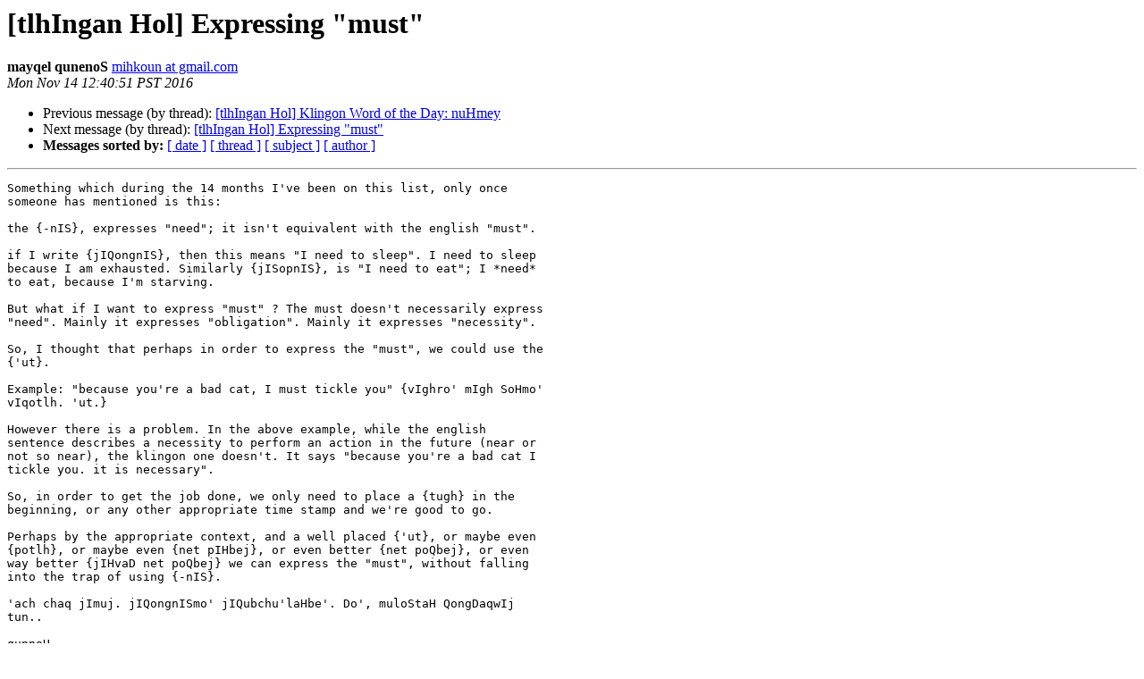

--- FILE ---
content_type: text/html
request_url: http://lists.kli.org/pipermail/tlhingan-hol-kli.org/2016-November/064044.html
body_size: 1801
content:
<!DOCTYPE HTML PUBLIC "-//W3C//DTD HTML 4.01 Transitional//EN">
<HTML>
 <HEAD>
   <TITLE> [tlhIngan Hol] Expressing &quot;must&quot;
   </TITLE>
   <LINK REL="Index" HREF="index.html" >
   <LINK REL="made" HREF="mailto:tlhingan-hol%40lists.kli.org?Subject=Re%3A%20%5BtlhIngan%20Hol%5D%20Expressing%20%22must%22&In-Reply-To=%3CCAP7F2c%2B1C2hzhD4yYoBTBbXWv21mx%3DR5qKLFrdpYsZD2F%3DimPg%40mail.gmail.com%3E">
   <META NAME="robots" CONTENT="index,nofollow">
   <style type="text/css">
       pre {
           white-space: pre-wrap;       /* css-2.1, curent FF, Opera, Safari */
           }
   </style>
   <META http-equiv="Content-Type" content="text/html; charset=us-ascii">
   <LINK REL="Previous"  HREF="064036.html">
   <LINK REL="Next"  HREF="106080.html">
 </HEAD>
 <BODY BGCOLOR="#ffffff">
   <H1>[tlhIngan Hol] Expressing &quot;must&quot;</H1>
<!--htdig_noindex-->
    <B>mayqel qunenoS</B> 
    <A HREF="mailto:tlhingan-hol%40lists.kli.org?Subject=Re%3A%20%5BtlhIngan%20Hol%5D%20Expressing%20%22must%22&In-Reply-To=%3CCAP7F2c%2B1C2hzhD4yYoBTBbXWv21mx%3DR5qKLFrdpYsZD2F%3DimPg%40mail.gmail.com%3E"
       TITLE="[tlhIngan Hol] Expressing &quot;must&quot;">mihkoun at gmail.com
       </A><BR>
    <I>Mon Nov 14 12:40:51 PST 2016</I>
    <P><UL>
        <LI>Previous message (by thread): <A HREF="064036.html">[tlhIngan Hol] Klingon Word of the Day: nuHmey
</A></li>
        <LI>Next message (by thread): <A HREF="106080.html">[tlhIngan Hol] Expressing &quot;must&quot;
</A></li>
         <LI> <B>Messages sorted by:</B> 
              <a href="date.html#64044">[ date ]</a>
              <a href="thread.html#64044">[ thread ]</a>
              <a href="subject.html#64044">[ subject ]</a>
              <a href="author.html#64044">[ author ]</a>
         </LI>
       </UL>
    <HR>  
<!--/htdig_noindex-->
<!--beginarticle-->
<PRE>Something which during the 14 months I've been on this list, only once
someone has mentioned is this:

the {-nIS}, expresses &quot;need&quot;; it isn't equivalent with the english &quot;must&quot;.

if I write {jIQongnIS}, then this means &quot;I need to sleep&quot;. I need to sleep
because I am exhausted. Similarly {jISopnIS}, is &quot;I need to eat&quot;; I *need*
to eat, because I'm starving.

But what if I want to express &quot;must&quot; ? The must doesn't necessarily express
&quot;need&quot;. Mainly it expresses &quot;obligation&quot;. Mainly it expresses &quot;necessity&quot;.

So, I thought that perhaps in order to express the &quot;must&quot;, we could use the
{'ut}.

Example: &quot;because you're a bad cat, I must tickle you&quot; {vIghro' mIgh SoHmo'
vIqotlh. 'ut.}

However there is a problem. In the above example, while the english
sentence describes a necessity to perform an action in the future (near or
not so near), the klingon one doesn't. It says &quot;because you're a bad cat I
tickle you. it is necessary&quot;.

So, in order to get the job done, we only need to place a {tugh} in the
beginning, or any other appropriate time stamp and we're good to go.

Perhaps by the appropriate context, and a well placed {'ut}, or maybe even
{potlh}, or maybe even {net pIHbej}, or even better {net poQbej}, or even
way better {jIHvaD net poQbej} we can express the &quot;must&quot;, without falling
into the trap of using {-nIS}.

'ach chaq jImuj. jIQongnISmo' jIQubchu'laHbe'. Do', muloStaH QongDaqwIj
tun..

qunnoH
ghoghwIj HablI'vo' vIngeHta'
-------------- next part --------------
An HTML attachment was scrubbed...
URL: &lt;<A HREF="http://lists.kli.org/pipermail/tlhingan-hol-kli.org/attachments/20161114/ae1cdad0/attachment-0003.htm">http://lists.kli.org/pipermail/tlhingan-hol-kli.org/attachments/20161114/ae1cdad0/attachment-0003.htm</A>&gt;
</PRE>

<!--endarticle-->
<!--htdig_noindex-->
    <HR>
    <P><UL>
        <!--threads-->
	<LI>Previous message (by thread): <A HREF="064036.html">[tlhIngan Hol] Klingon Word of the Day: nuHmey
</A></li>
	<LI>Next message (by thread): <A HREF="106080.html">[tlhIngan Hol] Expressing &quot;must&quot;
</A></li>
         <LI> <B>Messages sorted by:</B> 
              <a href="date.html#64044">[ date ]</a>
              <a href="thread.html#64044">[ thread ]</a>
              <a href="subject.html#64044">[ subject ]</a>
              <a href="author.html#64044">[ author ]</a>
         </LI>
       </UL>

<hr>
<a href="http://lists.kli.org/listinfo.cgi/tlhingan-hol-kli.org">More information about the tlhIngan-Hol
mailing list</a><br>
<!--/htdig_noindex-->
</body></html>
